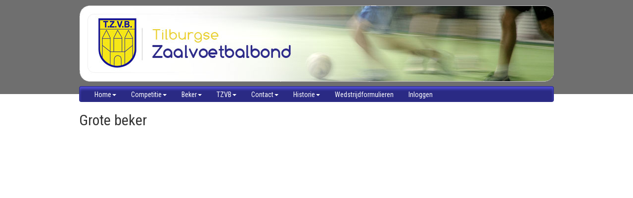

--- FILE ---
content_type: text/html; charset=utf-8
request_url: https://tzvb.futsalmanager.nl/Historie/2023-2024/Beker/Grote_beker
body_size: 31476
content:
<!DOCTYPE html>
<html>
<head>
    <meta charset="utf-8" />
    <meta name="viewport" content="width=device-width, initial-scale=1.0">
    <title>Grote beker - T.Z.V.B.</title>
    <link rel="apple-touch-icon" sizes="76x76" href="/apple-touch-icon.png">
    <link rel="icon" type="image/png" sizes="32x32" href="/favicon-32x32.png">
    <link rel="icon" type="image/png" sizes="16x16" href="/favicon-16x16.png">
    <link rel="manifest" href="/manifest.json">
    <link rel="mask-icon" href="/safari-pinned-tab.svg" color="#5bbad5">
    <meta name="theme-color" content="#ffffff">
    <link href="https://fonts.googleapis.com/css?family=Droid+Sans" rel="stylesheet">
    <link href="https://fonts.googleapis.com/css?family=Roboto+Condensed" rel="stylesheet">
    <link href="/Content/bootstrap.css" rel="stylesheet"/>
<link href="/Content/Site.css" rel="stylesheet"/>

    <script src="/Scripts/modernizr-2.6.2.js"></script>


</head>
<body>
    <header>
        <div class="page">
            <a href="/" class="logo">
                <!--<img src="~/Content/images/logo.png" alt="Futsal" title="Home" />-->
            </a>
        </div>
    </header>
    <div>
        <div class="page">
            <nav class="navbar navbar-default">
                <div class="container-fluid">
                    <!-- Brand and toggle get grouped for better mobile display -->
                    <div class="navbar-header">
                        <button type="button" class="navbar-toggle collapsed" data-toggle="collapse" data-target="#bs-example-navbar-collapse-1" aria-expanded="false">
                            <span class="sr-only">Toggle navigation</span>
                            <span class="icon-bar"></span>
                            <span class="icon-bar"></span>
                            <span class="icon-bar"></span>
                        </button>
                        <a class="navbar-brand" style="display:none;" href="#">Brand</a>
                    </div>

                    <!-- Collect the nav links, forms, and other content for toggling -->
                    <div class="collapse navbar-collapse" id="bs-example-navbar-collapse-1">
                        <ul class="nav navbar-nav">
                                    <li class="dropdown">
                                        <a href="Home" class="dropdown-toggle" data-toggle="dropdown" role="button" aria-haspopup="true" aria-expanded="false">Home<span class="caret"></span></a>
                                        <ul class="dropdown-menu">
    <li><a href="/Home/Wedstrijdprogramma">Wedstrijdprogramma</a></li>

    <li><a href="/Home/Uitslagen">Uitslagen</a></li>

    <li><a href="/Home/Spelerspassen">Spelerspassen</a></li>

    <li><a href="/Home/Wedstrijdformulieren">Wedstrijdformulieren</a></li>

    <li><a href="/Home/Omzetten_wedstrijden">Omzetten wedstrijden</a></li>

    <li><a href="/Home/Strafformulieren">Strafformulieren</a></li>

    <li><a href="/Home/Doorgeven_uitslagen">Doorgeven uitslagen</a></li>

                                        </ul>
                                    </li>
                                    <li class="dropdown">
                                        <a href="Competitie" class="dropdown-toggle" data-toggle="dropdown" role="button" aria-haspopup="true" aria-expanded="false">Competitie<span class="caret"></span></a>
                                        <ul class="dropdown-menu">
    <li><a href="/Competitie/Indeling">Indeling</a></li>

    <li><a href="/Competitie/Programma">Programma</a></li>

    <li><a href="/Competitie/Uitslagen">Uitslagen</a></li>

    <li class="dropdown dropdown-submenu">
        <a href="Competitie/Stand" class="dropdown-toggle" data-toggle="dropdown">Stand</a>
        <ul class="dropdown-menu">
    <li><a href="/Competitie/Stand/Overzicht">Overzicht</a></li>

    <li><a href="/Competitie/Stand/Hoofdklasse">Hoofdklasse</a></li>

    <li><a href="/Competitie/Stand/1e_klasse">1e klasse</a></li>

    <li><a href="/Competitie/Stand/2e_klasse">2e klasse</a></li>

    <li><a href="/Competitie/Stand/3e_klasse">3e klasse</a></li>

        </ul>
    </li>

                                        </ul>
                                    </li>
                                    <li class="dropdown">
                                        <a href="Beker" class="dropdown-toggle" data-toggle="dropdown" role="button" aria-haspopup="true" aria-expanded="false">Beker<span class="caret"></span></a>
                                        <ul class="dropdown-menu">
    <li class="dropdown dropdown-submenu">
        <a href="Beker/Grote_beker" class="dropdown-toggle" data-toggle="dropdown">Grote beker</a>
        <ul class="dropdown-menu">
    <li><a href="/Beker/Grote_beker/Indeling">indeling</a></li>

    <li><a href="/Beker/Grote_beker/Programma">programma</a></li>

    <li><a href="/Beker/Grote_beker/Uitslagen">Uitslagen</a></li>

    <li><a href="/Beker/Grote_beker/Stand">Stand</a></li>

        </ul>
    </li>

    <li class="dropdown dropdown-submenu">
        <a href="Beker/Kleine_beker" class="dropdown-toggle" data-toggle="dropdown">Kleine beker</a>
        <ul class="dropdown-menu">
    <li><a href="/Beker/Kleine_beker/Indeling">Indeling</a></li>

    <li><a href="/Beker/Kleine_beker/Programma">Programma</a></li>

    <li><a href="/Beker/Kleine_beker/Uitslagen">Uitslagen</a></li>

    <li><a href="/Beker/Kleine_beker/Stand">Stand</a></li>

        </ul>
    </li>

    <li><a href="/Beker/Josef_Korthals_Bokaal">Josef Korthals Bokaal</a></li>

    <li><a href="/Beker/Ton_Smeulders_Bokaal">Ton Smeulders Bokaal</a></li>

                                        </ul>
                                    </li>
                                    <li class="dropdown">
                                        <a href="TZVB" class="dropdown-toggle" data-toggle="dropdown" role="button" aria-haspopup="true" aria-expanded="false">TZVB<span class="caret"></span></a>
                                        <ul class="dropdown-menu">
    <li><a href="/TZVB/Bestuur">Bestuur</a></li>

    <li><a href="/TZVB/Verenigingen">Verenigingen</a></li>

    <li><a href="/TZVB/Scheidsrechters">Scheidsrechters</a></li>

    <li><a href="/TZVB/Sportiviteitsprijs">Sportiviteitsprijs</a></li>

    <li><a href="/TZVB/Sporthallen">Sporthallen</a></li>

    <li><a href="/TZVB/Reglementen_en_spelregels">Reglementen</a></li>

                                        </ul>
                                    </li>
                                    <li class="dropdown">
                                        <a href="Contact" class="dropdown-toggle" data-toggle="dropdown" role="button" aria-haspopup="true" aria-expanded="false">Contact<span class="caret"></span></a>
                                        <ul class="dropdown-menu">
    <li><a href="/Contact/Algemene informatie">Algemene informatie</a></li>

    <li><a href="/Contact/Adresgegevens">Adresgegevens</a></li>

    <li><a href="/Contact/Privacy_verklaring">Privacy verklaring</a></li>

                                        </ul>
                                    </li>
                                    <li class="dropdown">
                                        <a href="Historie" class="dropdown-toggle" data-toggle="dropdown" role="button" aria-haspopup="true" aria-expanded="false">Historie<span class="caret"></span></a>
                                        <ul class="dropdown-menu">
    <li class="dropdown dropdown-submenu">
        <a href="Historie/2024-2025" class="dropdown-toggle" data-toggle="dropdown">2024-2025</a>
        <ul class="dropdown-menu">
    <li class="dropdown dropdown-submenu">
        <a href="Historie/2024-2025/Competitie" class="dropdown-toggle" data-toggle="dropdown">Competitie</a>
        <ul class="dropdown-menu">
    <li><a href="/Historie/2024-2025/Competitie/Indeling">Indeling</a></li>

    <li><a href="/Historie/2024-2025/Competitie/Programma">Programma</a></li>

    <li><a href="/Historie/2024-2025/Competitie/Uitslagen">Uitslagen</a></li>

    <li class="dropdown dropdown-submenu">
        <a href="Historie/2024-2025/Competitie/Stand" class="dropdown-toggle" data-toggle="dropdown">Stand</a>
        <ul class="dropdown-menu">
    <li><a href="/Historie/2024-2025/Competitie/Stand/Overzicht">Overzicht</a></li>

    <li><a href="/Historie/2024-2025/Competitie/Stand/HK">Stand HK</a></li>

    <li><a href="/Historie/2024-2025/Competitie/Stand/KS1">Stand KS1</a></li>

    <li><a href="/Historie/2024-2025/Competitie/Stand/1">Stand 1</a></li>

    <li><a href="/Historie/2024-2025/Competitie/Stand/2">Stand 2</a></li>

    <li><a href="/Historie/2024-2025/Competitie/Stand/3">Stand 3</a></li>

        </ul>
    </li>

        </ul>
    </li>

    <li class="dropdown dropdown-submenu">
        <a href="Historie/2024-2025/Beker" class="dropdown-toggle" data-toggle="dropdown">Beker</a>
        <ul class="dropdown-menu">
    <li class="dropdown dropdown-submenu">
        <a href="Historie/2024-2025/Beker/Grote_beker" class="dropdown-toggle" data-toggle="dropdown">Grote beker</a>
        <ul class="dropdown-menu">
    <li><a href="/Historie/2024-2025/Beker/Grote_beker/Indeling">Grote beker</a></li>

    <li><a href="/Historie/2024-2025/Beker/Grote_beker/Programma">Programma</a></li>

    <li><a href="/Historie/2024-2025/Beker/Grote_beker/Uitslagen">Uitslagen</a></li>

    <li><a href="/Historie/2024-2025/Beker/Grote_beker/Stand">Stand</a></li>

        </ul>
    </li>

    <li class="dropdown dropdown-submenu">
        <a href="Historie/2024-2025/Beker/Kleine_beker" class="dropdown-toggle" data-toggle="dropdown">Kleine beker</a>
        <ul class="dropdown-menu">
    <li><a href="/Historie/2024-2025/Beker/Kleine_beker/Indeling">Indeling</a></li>

    <li><a href="/Historie/2024-2025/Beker/Kleine_beker/Programma">Programma</a></li>

    <li><a href="/Historie/2024-2025/Beker/Kleine_beker/Uitslagen">Uitslagen</a></li>

    <li><a href="/Historie/2024-2025/Beker/Kleine_beker/Stand">Stand</a></li>

        </ul>
    </li>

    <li><a href="/Historie/2024-2025/Beker/Josef_Korthals_Bokaal">Josef Korthals Bokaal</a></li>

    <li><a href="/Historie/2024-2025/Beker/Ton_Smeulders_Bokaal">Ton Smeulders Bokaal</a></li>

        </ul>
    </li>

        </ul>
    </li>

    <li class="dropdown dropdown-submenu">
        <a href="Historie/2023-2024" class="dropdown-toggle" data-toggle="dropdown">2023-2024</a>
        <ul class="dropdown-menu">
    <li class="dropdown dropdown-submenu">
        <a href="Historie/2023-2024/Competitie" class="dropdown-toggle" data-toggle="dropdown">Competitie</a>
        <ul class="dropdown-menu">
    <li><a href="/Historie/2023-2024/Competitie/Indeling">Indeling</a></li>

    <li><a href="/Historie/2023-2024/Competitie/Programma">Programma</a></li>

    <li><a href="/Historie/2023-2024/Competitie/Uitslagen">Uitslagen</a></li>

    <li class="dropdown dropdown-submenu">
        <a href="Historie/2023-2024/Competitie/Stand" class="dropdown-toggle" data-toggle="dropdown">Stand</a>
        <ul class="dropdown-menu">
    <li><a href="/Historie/2023-2024/Competitie/Stand/Overzicht">Overzicht</a></li>

    <li><a href="/Historie/2023-2024/Competitie/Stand/HK">Stand HK</a></li>

    <li><a href="/Historie/2023-2024/Competitie/Stand/OK">Stand OK</a></li>

    <li><a href="/Historie/2023-2024/Competitie/Stand/1">Stand 1</a></li>

    <li><a href="/Historie/2023-2024/Competitie/Stand/2">Stand 2</a></li>

    <li><a href="/Historie/2023-2024/Competitie/Stand/3">Stand 3</a></li>

        </ul>
    </li>

        </ul>
    </li>

    <li class="dropdown dropdown-submenu">
        <a href="Historie/2023-2024/Beker" class="dropdown-toggle" data-toggle="dropdown">Beker</a>
        <ul class="dropdown-menu">
    <li class="dropdown dropdown-submenu">
        <a href="Historie/2023-2024/Beker/Grote_beker" class="dropdown-toggle" data-toggle="dropdown">Grote beker</a>
        <ul class="dropdown-menu">
    <li><a href="/Historie/2023-2024/Beker/Grote_beker/Programma">Programma</a></li>

    <li><a href="/Historie/2023-2024/Beker/Grote_beker/Stand">Stand</a></li>

    <li><a href="/Historie/2023-2024/Beker/Grote_beker/Uitslagen">Uitslagen</a></li>

    <li><a href="/Historie/2023-2024/Beker/Grote_beker/Indeling">Indeling</a></li>

        </ul>
    </li>

    <li class="dropdown dropdown-submenu">
        <a href="Historie/2023-2024/Beker/Kleine_beker" class="dropdown-toggle" data-toggle="dropdown">Kleine beker</a>
        <ul class="dropdown-menu">
    <li><a href="/Historie/2023-2024/Beker/Kleine_beker/Programma">Programma</a></li>

    <li><a href="/Historie/2023-2024/Beker/Kleine_beker/Stand">Stand</a></li>

    <li><a href="/Historie/2023-2024/Beker/Kleine_beker/Uitslagen">Uitslagen</a></li>

    <li><a href="/Historie/2023-2024/Beker/Kleine_beker/Indeling">Indeling</a></li>

        </ul>
    </li>

    <li><a href="/Historie/2023-2024/Beker/Josef_Korthals_Bokaal">Josef Korthals Bokaal</a></li>

    <li><a href="/Historie/2023-2024/Beker/Ton_Smeulders_Bokaal">Ton Smeulders Bokaal</a></li>

        </ul>
    </li>

        </ul>
    </li>

    <li class="dropdown dropdown-submenu">
        <a href="Historie/2022-2023" class="dropdown-toggle" data-toggle="dropdown">2022-2023</a>
        <ul class="dropdown-menu">
    <li class="dropdown dropdown-submenu">
        <a href="Historie/2022-2023/Competitie" class="dropdown-toggle" data-toggle="dropdown">Competitie</a>
        <ul class="dropdown-menu">
    <li><a href="/Historie/2022-2023/Competitie/Indeling">Indeling</a></li>

    <li><a href="/Historie/2022-2023/Competitie/Programma">Programma</a></li>

    <li><a href="/Historie/2022-2023/Competitie/Uitslagen">Uitslagen</a></li>

    <li class="dropdown dropdown-submenu">
        <a href="Historie/2022-2023/Competitie/Stand" class="dropdown-toggle" data-toggle="dropdown">Stand</a>
        <ul class="dropdown-menu">
    <li><a href="/Historie/2022-2023/Competitie/Stand/Overzicht">Overzicht</a></li>

    <li><a href="/Historie/2022-2023/Competitie/Stand/HK">Stand HK</a></li>

    <li><a href="/Historie/2022-2023/Competitie/Stand/OK">Stand OK</a></li>

    <li><a href="/Historie/2022-2023/Competitie/Stand/1">Stand 1</a></li>

    <li><a href="/Historie/2022-2023/Competitie/Stand/2">Stand 2</a></li>

    <li><a href="/Historie/2022-2023/Competitie/Stand/3">Stand 3</a></li>

        </ul>
    </li>

        </ul>
    </li>

    <li class="dropdown dropdown-submenu">
        <a href="Historie/2022-2023/Beker" class="dropdown-toggle" data-toggle="dropdown">Beker</a>
        <ul class="dropdown-menu">
    <li class="dropdown dropdown-submenu">
        <a href="Historie/2022-2023/Beker/Grote_beker" class="dropdown-toggle" data-toggle="dropdown">Grote beker</a>
        <ul class="dropdown-menu">
    <li><a href="/Historie/2022-2023/Beker/Grote_beker/Programma">Programma</a></li>

    <li><a href="/Historie/2022-2023/Beker/Grote_beker/Stand">Stand</a></li>

    <li><a href="/Historie/2022-2023/Beker/Grote_beker/Uitslagen">Uitslagen</a></li>

    <li><a href="/Historie/2022-2023/Beker/Grote_beker/Indeling">Indeling</a></li>

        </ul>
    </li>

    <li class="dropdown dropdown-submenu">
        <a href="Historie/2022-2023/Beker/Kleine_beker" class="dropdown-toggle" data-toggle="dropdown">Kleine beker</a>
        <ul class="dropdown-menu">
    <li><a href="/Historie/2022-2023/Beker/Kleine_beker/Programma">Programma</a></li>

    <li><a href="/Historie/2022-2023/Beker/Kleine_beker/Uitslagen">Uitslagen</a></li>

    <li><a href="/Historie/2022-2023/Beker/Kleine_beker/Stand">Stand</a></li>

    <li><a href="/Historie/2022-2023/Beker/Kleine_beker/Indeling">Indeling</a></li>

        </ul>
    </li>

    <li><a href="/Historie/2022-2023/Beker/Josef_Korthals_Bokaal">Josef Korthals Bokaal</a></li>

    <li><a href="/Historie/2022-2023/Beker/Ton_Smeulders_Bokaal">Ton Smeulders Bokaal</a></li>

        </ul>
    </li>

        </ul>
    </li>

    <li class="dropdown dropdown-submenu">
        <a href="Historie/2021-2022" class="dropdown-toggle" data-toggle="dropdown">2021-2022</a>
        <ul class="dropdown-menu">
    <li class="dropdown dropdown-submenu">
        <a href="Historie/2021-2022/Competitie" class="dropdown-toggle" data-toggle="dropdown">Competitie</a>
        <ul class="dropdown-menu">
    <li><a href="/Historie/2021-2022/Competitie/Indeling">Indeling</a></li>

    <li><a href="/Historie/2021-2022/Competitie/Programma">Programma</a></li>

    <li><a href="/Historie/2021-2022/Competitie/Uitslagen">Uitslagen</a></li>

    <li class="dropdown dropdown-submenu">
        <a href="Historie/2021-2022/Competitie/Stand" class="dropdown-toggle" data-toggle="dropdown">Stand</a>
        <ul class="dropdown-menu">
    <li><a href="/Historie/2021-2022/Competitie/Stand/Overzicht">Overzicht</a></li>

    <li><a href="/Historie/2021-2022/Competitie/Stand/HK">Stand HK</a></li>

    <li><a href="/Historie/2021-2022/Competitie/Stand/OK">Stand OK</a></li>

    <li><a href="/Historie/2021-2022/Competitie/Stand/1A">Stand 1A</a></li>

    <li><a href="/Historie/2021-2022/Competitie/Stand/1B">Stand 1B</a></li>

    <li><a href="/Historie/2021-2022/Competitie/Stand/2A">Stand 2A</a></li>

    <li><a href="/Historie/2021-2022/Competitie/Stand/3A">Stand 3A</a></li>

        </ul>
    </li>

        </ul>
    </li>

    <li class="dropdown dropdown-submenu">
        <a href="Historie/2021-2022/Beker" class="dropdown-toggle" data-toggle="dropdown">Beker</a>
        <ul class="dropdown-menu">
    <li class="dropdown dropdown-submenu">
        <a href="Historie/2021-2022/Beker/Grote_beker" class="dropdown-toggle" data-toggle="dropdown">Grote beker</a>
        <ul class="dropdown-menu">
    <li><a href="/Historie/2021-2022/Beker/Grote_beker/Programma">Programma</a></li>

    <li><a href="/Historie/2021-2022/Beker/Grote_beker/Stand">Stand</a></li>

    <li><a href="/Historie/2021-2022/Beker/Grote_beker/Uitslagen">Uitslagen</a></li>

    <li><a href="/Historie/2021-2022/Beker/Grote_beker/Indeling">Indeling</a></li>

        </ul>
    </li>

    <li class="dropdown dropdown-submenu">
        <a href="Historie/2021-2022/Beker/Kleine_beker" class="dropdown-toggle" data-toggle="dropdown">Kleine beker</a>
        <ul class="dropdown-menu">
    <li><a href="/Historie/2021-2022/Beker/Kleine_beker/Programma">Programma</a></li>

    <li><a href="/Historie/2021-2022/Beker/Kleine_beker/Uitslagen">Uitslagen</a></li>

    <li><a href="/Historie/2021-2022/Beker/Kleine_beker/Stand">Stand</a></li>

    <li><a href="/Historie/2021-2022/Beker/Kleine_beker/Indeling">Indeling</a></li>

        </ul>
    </li>

    <li><a href="/Historie/2021-2022/Beker/Josef_Korthals_Bokaal">Josef Korthals Bokaal</a></li>

    <li><a href="/Historie/2021-2022/Beker/Kleine_Super_Cup">Kleine Super Cup</a></li>

        </ul>
    </li>

        </ul>
    </li>

    <li class="dropdown dropdown-submenu">
        <a href="Historie/2019-2020" class="dropdown-toggle" data-toggle="dropdown">2019-2020</a>
        <ul class="dropdown-menu">
    <li class="dropdown dropdown-submenu">
        <a href="Historie/2019-2020/Competitie" class="dropdown-toggle" data-toggle="dropdown">Competitie</a>
        <ul class="dropdown-menu">
    <li><a href="/Historie/2019-2020/Competitie/Indeling">Indeling</a></li>

    <li class="dropdown dropdown-submenu">
        <a href="Historie/2019-2020/Competitie/Stand" class="dropdown-toggle" data-toggle="dropdown">Stand</a>
        <ul class="dropdown-menu">
    <li><a href="/Historie/Test/2019-2020/Stand/Overzicht">Overzicht</a></li>

    <li><a href="/Historie/Test/2019-2020/Stand/HK">Stand HK</a></li>

    <li><a href="/Historie/Test/2019-2020/Stand/OK">Stand OK</a></li>

    <li><a href="/Historie/Test/2019-2020/Stand/1A">Stand 1A</a></li>

    <li><a href="/Historie/Test/2019-2020/Stand/1B">Stand 1B</a></li>

    <li><a href="/Historie/Test/2019-2020/Stand/2A">Stand 2A</a></li>

    <li><a href="/Historie/Test/2019-2020/Stand/3A">Stand 3A</a></li>

        </ul>
    </li>

    <li><a href="/Historie/2019-2020/Competitie/Programma">Programma</a></li>

    <li><a href="/Historie/2019-2020/Competitie/Uitslagen">Uitslagen</a></li>

    <li><a href="/Historie/2019-2020/Competitie/Promotie_degradatie_regeling">Promotie degradatie regeling</a></li>

        </ul>
    </li>

    <li class="dropdown dropdown-submenu">
        <a href="Historie/2019-2020/Beker" class="dropdown-toggle" data-toggle="dropdown">Beker</a>
        <ul class="dropdown-menu">
    <li class="dropdown dropdown-submenu">
        <a href="Historie/2019-2020/Beker/Grote_Beker" class="dropdown-toggle" data-toggle="dropdown">Grote Beker</a>
        <ul class="dropdown-menu">
    <li><a href="/Historie/2019-2020/Beker/Grote_Beker/Programma">Programma</a></li>

    <li><a href="/Historie/2019-2020/Beker/Grote_Beker/Uitslagen">Uitslagen</a></li>

    <li><a href="/Historie/2019-2020/Beker/Grote_Beker/Stand">Stand</a></li>

    <li><a href="/Historie/2019-2020/Beker/Grote_Beker/Indeling">Indeling</a></li>

        </ul>
    </li>

    <li class="dropdown dropdown-submenu">
        <a href="Historie/2019-2020/Beker/Kleine_Beker" class="dropdown-toggle" data-toggle="dropdown">Kleine Beker</a>
        <ul class="dropdown-menu">
    <li><a href="/Historie/2019-2020/Beker/Kleine_Beker/Programma">Programma</a></li>

    <li><a href="/Historie/2019-2020/Beker/Kleine_Beker/Uitslagen">Uitslagen</a></li>

    <li><a href="/Historie/2019-2020/Beker/Kleine_Beker/Stand">Stand</a></li>

    <li><a href="/Historie/2019-2020/Beker/Kleine_Beker/Indeling">Indeling</a></li>

        </ul>
    </li>

    <li><a href="/Historie/2019-2020/Beker/Josef_Korthals_Bokaal">Josef Korthals Bokaal</a></li>

    <li><a href="/Historie/2019-2020/Beker/Kleine_Super_Cup">Kleine Super Cup</a></li>

        </ul>
    </li>

        </ul>
    </li>

    <li class="dropdown dropdown-submenu">
        <a href="Historie/2018-2019" class="dropdown-toggle" data-toggle="dropdown">2018-2019</a>
        <ul class="dropdown-menu">
    <li class="dropdown dropdown-submenu">
        <a href="Historie/2018-2019/Competitie" class="dropdown-toggle" data-toggle="dropdown">Competitie</a>
        <ul class="dropdown-menu">
    <li><a href="/Historie/2018-2019/Competitie/Indeling">Indeling</a></li>

    <li class="dropdown dropdown-submenu">
        <a href="Historie/2018-2019/Competitie/Stand" class="dropdown-toggle" data-toggle="dropdown">Stand</a>
        <ul class="dropdown-menu">
    <li><a href="/Historie/2018-2019/Competitie/Stand/Overzicht">Overzicht</a></li>

    <li><a href="/Historie/2018-2019/Competitie/Stand/HK">Stand HK</a></li>

    <li><a href="/Historie/2018-2019/Competitie/Stand/OK">Stand OK</a></li>

    <li><a href="/Historie/2018-2019/Competitie/Stand/1A">Stand 1A</a></li>

    <li><a href="/Historie/2018-2019/Competitie/Stand/1B">Stand 1B</a></li>

    <li><a href="/Historie/2018-2019/Competitie/Stand/2A">Stand 2A</a></li>

    <li><a href="/Historie/2018-2019/Competitie/Stand/2B">Stand 2B</a></li>

    <li><a href="/Historie/2018-2019/Competitie/Stand/2C">Stand 2C</a></li>

    <li><a href="/Historie/2018-2019/Competitie/Stand/2-A">Stand 2-A</a></li>

    <li><a href="/Historie/2018-2019/Competitie/Stand/2-B">Stand 2-B</a></li>

    <li><a href="/Historie/2018-2019/Competitie/Stand/3-A">Stand 3-A</a></li>

        </ul>
    </li>

    <li><a href="/Historie/2018-2019/Competitie/Programma">Programma</a></li>

    <li><a href="/Historie/2018-2019/Competitie/Uitslagen">Uitslagen</a></li>

        </ul>
    </li>

    <li class="dropdown dropdown-submenu">
        <a href="Historie/2018-2019/Beker" class="dropdown-toggle" data-toggle="dropdown">Beker</a>
        <ul class="dropdown-menu">
    <li class="dropdown dropdown-submenu">
        <a href="Historie/2018-2019/Beker/Grote_beker" class="dropdown-toggle" data-toggle="dropdown">Grote beker</a>
        <ul class="dropdown-menu">
    <li><a href="/Historie/2018-2019/Beker/Grote_beker/Programma_Grote_beker_2018-2019">Programma</a></li>

    <li><a href="/Historie/2018-2019/Beker/Grote_beker/Uitslagen_grote_beker_2018-2019">Uitslagen</a></li>

    <li><a href="/Historie/2018-2019/Beker/Grote_beker/Stand_grote_beker_2018-2019">Stand</a></li>

    <li><a href="/Historie/2018-2019/Beker/Grote_beker/Indeling_grote_beker_2018-2019">Indeling</a></li>

        </ul>
    </li>

    <li class="dropdown dropdown-submenu">
        <a href="Historie/2018-2019/Beker/Kleine_beker" class="dropdown-toggle" data-toggle="dropdown">Kleine Beker</a>
        <ul class="dropdown-menu">
    <li><a href="/Historie/2018-2019/Beker/Kleine_beker/Programma_kleine_beker_2018-2019">Programma</a></li>

    <li><a href="/Historie/2018-2019/Beker/Kleine_beker/Uitslagen_kleine_beker_2018-2019">Uitslagen</a></li>

    <li><a href="/Historie/2018-2019/Beker/Kleine_beker/Stand_kleine_beker_2018-2019">Stand</a></li>

    <li><a href="/Historie/2018-2019/Beker/Kleine_beker/Indeling_kleine_beker_2018-2019">Indeling</a></li>

        </ul>
    </li>

    <li class="dropdown dropdown-submenu">
        <a href="Historie/2018-2019/Beker/Josef_Korthals_Bokaal" class="dropdown-toggle" data-toggle="dropdown">Josef Korthals Bokaal</a>
        <ul class="dropdown-menu">
    <li><a href="/Historie/2018-2019/Beker/Josef_Korthals_Bokaal/Programma_Josef_Korthals_Bokaal">Programma</a></li>

    <li><a href="/Historie/2018-2019/Beker/Josef_Korthals_Bokaal/Uitslag_Josef_Korthals_Bokaal">Uitslag Josef Korthals Bokaal</a></li>

        </ul>
    </li>

    <li class="dropdown dropdown-submenu">
        <a href="Historie/2018-2019/Beker/Kleine_super_cup" class="dropdown-toggle" data-toggle="dropdown">Kleine super cup</a>
        <ul class="dropdown-menu">
    <li><a href="/Historie/2018-2019/Beker/Kleine_super_cup/Programma_Kleine_super_cup">Programma Kleine super cup</a></li>

    <li><a href="/Historie/2018-2019/Beker/Kleine_super_cup/Uitslag_Kleine_super_cup">Uitslag Kleine super cup</a></li>

        </ul>
    </li>

        </ul>
    </li>

        </ul>
    </li>

    <li class="dropdown dropdown-submenu">
        <a href="Historie/2017-2018" class="dropdown-toggle" data-toggle="dropdown">2017-2018</a>
        <ul class="dropdown-menu">
    <li class="dropdown dropdown-submenu">
        <a href="Historie/2017-2018/Competiie" class="dropdown-toggle" data-toggle="dropdown">Competitie</a>
        <ul class="dropdown-menu">
    <li><a href="/Historie/2017-2018/Competiie/Indeling">Indeling</a></li>

    <li class="dropdown dropdown-submenu">
        <a href="Historie/2017-2018/Competiie/Stand" class="dropdown-toggle" data-toggle="dropdown">Stand</a>
        <ul class="dropdown-menu">
    <li><a href="/Historie/2017-2018/Competiie/Stand/Overzicht">Overzicht</a></li>

    <li><a href="/Historie/2017-2018/Competiie/Stand/HK">Stand HK</a></li>

    <li><a href="/Historie/2017-2018/Competiie/Stand/OK">Stand OK</a></li>

    <li><a href="/Historie/2017-2018/Competiie/Stand/1A">Stand 1A</a></li>

    <li><a href="/Historie/2017-2018/Competiie/Stand/1B">Stand 1B</a></li>

    <li><a href="/Historie/2017-2018/Competiie/Stand/2A">Stand 2A</a></li>

    <li><a href="/Historie/2017-2018/Competiie/Stand/2B">Stand 2B</a></li>

    <li><a href="/Historie/2017-2018/Competiie/Stand/2C">Stand 2C</a></li>

    <li><a href="/Historie/2017-2018/Competiie/Stand/2D">Stand 2D</a></li>

    <li><a href="/Historie/2017-2018/Competiie/Stand/2-A">Stand 2-A</a></li>

    <li><a href="/Historie/2017-2018/Competiie/Stand/2-B">Stand 2-B</a></li>

    <li><a href="/Historie/2017-2018/Competiie/Stand/3-A">Stand 3-A</a></li>

    <li><a href="/Historie/2017-2018/Competiie/Stand/3-B">Stand 3-B</a></li>

        </ul>
    </li>

    <li><a href="/Historie/2017-2018/Competiie/Uitslagen">Uitslagen</a></li>

    <li><a href="/Historie/2017-2018/Competiie/Uitslagen_kruis">Uitslagen kruiswedstrijden</a></li>

        </ul>
    </li>

    <li class="dropdown dropdown-submenu">
        <a href="Historie/2017-2018/Beker" class="dropdown-toggle" data-toggle="dropdown">Beker</a>
        <ul class="dropdown-menu">
    <li class="dropdown dropdown-submenu">
        <a href="Historie/Seizoen_2017-2018/Beker/Grote_beker" class="dropdown-toggle" data-toggle="dropdown">Grote beker</a>
        <ul class="dropdown-menu">
    <li><a href="/Historie/2017-2018/Beker/Grote_beker/Uitslagen">Uitslagen</a></li>

    <li><a href="/Historie/2017-2018/Beker/Grote_beker/Stand">Standen</a></li>

    <li><a href="/Historie/2017-2018/Beker/Grote_beker/Indeling">Indeling</a></li>

        </ul>
    </li>

    <li class="dropdown dropdown-submenu">
        <a href="Historie/Seizoen_2017-2018/Beker/Kleine_beker" class="dropdown-toggle" data-toggle="dropdown">Kleine beker</a>
        <ul class="dropdown-menu">
    <li><a href="/Historie/Seizoen_2017-2018/Beker/Kleine_beker/Uitslagen">Uitslagen</a></li>

    <li><a href="/Historie/Seizoen_2017-2018/Beker/Kleine_beker/Stand">Stand</a></li>

    <li><a href="/Historie/Seizoen_2017-2018/Beker/Kleine_beker/Indeling">Indeling</a></li>

        </ul>
    </li>

        </ul>
    </li>

        </ul>
    </li>

    <li><a href="/Historie/Archief">Archief</a></li>

                                        </ul>
                                    </li>
                            <li><a href="/digiforms/">Wedstrijdformulieren</a></li>
                            <li><a href="/portal/">Inloggen</a></li>
                        </ul>
                    </div><!-- /.navbar-collapse -->
                </div><!-- /.container-fluid -->
            </nav>
        </div>
    </div>
    <div class="main clearfix">
        <div class="page">
            

<h2>Grote beker</h2>


        </div>
    </div>
    <footer>
        <div class="page">
            <p>
                    <a href="Contact/Privacy_verklaring"> Privacy verklaring</a> - 
                &copy; 2026 Tilburgse ZaalVoetbalBond - powered by <a href="http://www.futsalmanager.nl" target="_blank">FutsalManager</a>
            </p>
        </div>
    </footer>

    <script src="/Scripts/jquery-1.10.2.js"></script>

    <script src="/Scripts/bootstrap.js"></script>
<script src="/Scripts/respond.js"></script>
<script src="/Scripts/futsalportal.js"></script>

    
    <script type="text/javascript">
        (function ($) {
            $(document).ready(function () {
                $('ul.dropdown-menu [data-toggle=dropdown]').on('click', function (event) {
                    event.preventDefault();
                    event.stopPropagation();
                    $(this).parent().siblings().removeClass('open');
                    $(this).parent().toggleClass('open');
                });
            });
        })(jQuery);    </script>
</body>
</html>


--- FILE ---
content_type: text/css
request_url: https://tzvb.futsalmanager.nl/Content/Site.css
body_size: 6038
content:
body, html {
    height: 100%;
    /*font-family: "Lucida Sans Unicode", "Lucida Grande", sans-serif*/
    /*font-family: 'Droid Sans', sans-serif;}*/
}
body, h1, h2, h3, h4, h5, h6 {
    font-family: 'Roboto Condensed', sans-serif;
    color: #333;
}

body {
    margin: 0px;
    padding: 0px;
    background-color:#eeeeee;
}
body.digiforms {
}

header {
    background-color: #6f6f6f;
    height: 190px;
}
footer {
    background-color: #eeeeee;
    height: 40px;
    line-height: 40px;
    text-align:center;
    margin-top:5px;
}

.logo{
    width: 100%;
    height:175px;
    display:block;
    padding-top:10px;
    background-image:url('/Content/images/logo.png');
    background-repeat:no-repeat;
    background-position-y:10px;
}
.main {
    background:#fff;
    margin-top:-16px;
    padding-top:16px;
    min-height:600px;
}
@media (max-width: 1000px) 
{ 
    .page { width: 100%; }  
    .main { padding-left: 20px; padding-right: 20px;    }
    .logo { background-position:center; background-size: contain;}
}
@media (min-width: 1000px) 
{ 
    .page { width: 960px; margin:auto; }  

}
@media (max-width: 500px) { header { height: 115px; } .logo { height: 100px; }}
@media (min-width: 500px) { header { height: 115px; } .logo { height: 100px; }}
@media (min-width: 600px) { header { height: 130px; } .logo { height: 115px; }}
@media (min-width: 700px) { header { height: 145px; } .logo { height: 130px; }}
@media (min-width: 800px) { header { height: 160px; } .logo { height: 145px; }}
@media (min-width: 900px) { header { height: 175px; } .logo { height: 160px; }}
@media (min-width: 1000px) { header { height: 190px; } .logo { height: 175px; }}

/* SITE */

.site-container {
    display: table;
    table-layout: fixed;
    width: 100%;
    padding-top:20px;
    padding-bottom:20px;
}
 
/*Menu:*/
.site-container>.site-sidebar, .site-container>.site-body, .site-container>.site-space  {
    display: table-cell;
    vertical-align: top;
}
.site-sidebar {
    -moz-box-sizing: border-box;
    -webkit-box-sizing: border-box;
    box-sizing: border-box;
    padding: 15px 10px;
    width: 200px;
    position: relative;
}
.site-space {
    width:20px;
}
.site-body{
    background-color:#eeeeee;
    border-radius:14px;
    border-top: 2px solid #2a2a84;
    padding:20px;
}
ul.submenu{
    background-color:#6f6f6f;
    list-style-type: none;
    margin: 0;
    padding: 0;
    width: 100%;
    border: solid 1px #6f6f6f;
    border-radius: 14px;
    margin-top:-16px;
}
ul.submenu li{
    font-size: 11px;
    line-height: 36px;
    padding-left:15px;
}
ul.submenu li.header {
    border-radius:14px;
    background-color:#eeeeee;
    color:#2a2a84;
    font-weight:bold;
}
ul.submenu li a{
    color: #fff;
    display:block;
}

.matrix-fill {
    background-color: #2a2a84;
}
table th.matrix-header {
    width: 55px;
}
table th.stand-score {
    width: 50px;
}


/* BOOTSTRAP OVERRIDES */
.modal-header, .modal-footer { background-color: #fbf9f9;}
label {
    font-weight:normal;
}
.navbar {
    margin: 0;
    padding: 0;
    width: 100%;
    height: 32px;
    min-height:32px;
    line-height:32px;
    border: solid 1px #2a2a84;
    border-radius: 4px;
    margin-top:-16px;
    box-shadow: inset #504dd2 0px 5px 5px 0px;
    z-index:9999;
}
@media (max-width: 1000px) 
{
    .navbar { border-radius:0px;}
}
.navbar-default{
    background-color:#2a2a84;
}
.navbar-collapse {
    padding-left: 0px;
}
.navbar-nav {
    margin: 0px;
}
.navbar-nav > li > a {
    padding-top: 0px;
    padding-bottom: 0px;
    line-height: 32px;
}
@media (min-width: 768px) {
    .navbar-default .navbar-nav > li > a {
        color: #fff;
    }
    .navbar-default .navbar-nav > li > a:hover {
        color:#fff;
    }
    .navbar-default .navbar-nav > .open > a, .navbar-default .navbar-nav > .open > a:hover, .navbar-default .navbar-nav > .open > a:focus {
        color: #fff;
        background-color: transparent;
    }
}
@media (max-width: 767px) {
    .navbar-default .navbar-collapse {
        background-color: #ececec;
    }
}

.dropdown-submenu{position:relative;}
.dropdown-submenu>.dropdown-menu{top:0;left:100%;margin-top:-6px;margin-left:-1px;-webkit-border-radius:0 6px 6px 6px;-moz-border-radius:0 6px 6px 6px;border-radius:0 6px 6px 6px;}
.dropdown-submenu>a:after{display:block;content:" ";float:right;width:0;height:0;border-color:transparent;border-style:solid;border-width:5px 0 5px 5px;border-left-color:#cccccc;margin-top:5px;margin-right:-10px;}
.dropdown-submenu:hover>a:after{border-left-color:#555;}
.dropdown-submenu.pull-left{float:none;}.dropdown-submenu.pull-left>.dropdown-menu{left:-100%;margin-left:10px;-webkit-border-radius:6px 0 6px 6px;-moz-border-radius:6px 0 6px 6px;border-radius:6px 0 6px 6px;}
.navbar-default .navbar-toggle:hover, .navbar-default .navbar-toggle:focus {
    background-color: transparent;
}

.navbar-toggle {
    margin-top:0px;
    margin-bottom:0px;
}

.navbar-default .navbar-toggle {
    border-color: transparent;
}

.navbar-default .navbar-toggle .icon-bar {
    background-color: #FFF;
}
@media (min-width: 1000px) {
    table thead tr th.col-hidden-lg, table tbody tr td.col-hidden-lg {
        display: none;
        width: 0;
        height: 0;
        opacity: 0;
        visibility: collapse;
    }
}
@media (max-width: 1000px) {
    table thead tr th.col-hidden-md, table tbody tr td.col-hidden-md {
        display: none;
        width: 0;
        height: 0;
        opacity: 0;
        visibility: collapse;
    }
}
@media (max-width: 600px) {
    table thead tr th.col-hidden-sm, table tbody tr td.col-hidden-sm {
        display: none;
        width: 0;
        height: 0;
        opacity: 0;
        visibility: collapse;
    }
    .scorematrix {
        display:none;
    }
}
.odd {
    background-color:#f9f9f9;
}
.table tbody tr.odd-2 td, .table tbody tr.even-2 td
{
    padding-top:0px;
    border-top: none;
}
.table tbody tr.even {
    background-color:#fff;
}
div.games p {
    margin:0px;
}




--- FILE ---
content_type: application/javascript
request_url: https://tzvb.futsalmanager.nl/Scripts/futsalportal.js
body_size: 1090
content:
var changePageOrder = function (e, ui) {
    var pageId = $(ui.item[0]).attr("data-page");
    var position = 0;
    var tbody = $(ui.item[0]).parent();
    var rows = $(tbody).children();
    for (var i = 0; i < rows.length; i++) {
        if ($(rows[i]).attr("data-page") == pageId) {
            position = i + 1;
            break;
        }
    }

    $.get("/portal/page/reorder/" + pageId + "?position=" + position, function (model) {
        if (model != "") {
            $(tbody).parent().parent().html(model);
        }
    });
};

var changeContentOrder = function (e, ui) {
    var pageId = $(ui.item[0]).attr("data-content");
    var position = 0;
    var tbody = $(ui.item[0]).parent();
    var rows = $(tbody).children();
    for (var i = 0; i < rows.length; i++) {
        if ($(rows[i]).attr("data-content") == pageId) {
            position = i + 1;
            break;
        }
    }

    $.get("/portal/page/contentreorder/" + pageId + "?position=" + position, function (model) {
        if (model != "") {
            $(tbody).parent().parent().html(model);
        }
    });
};

function removePage(page, tabel) {
    $.get("/portal/page/delete/" + page, function (model) {
        $("#" + tabel).parent().html(model);
    });
}
